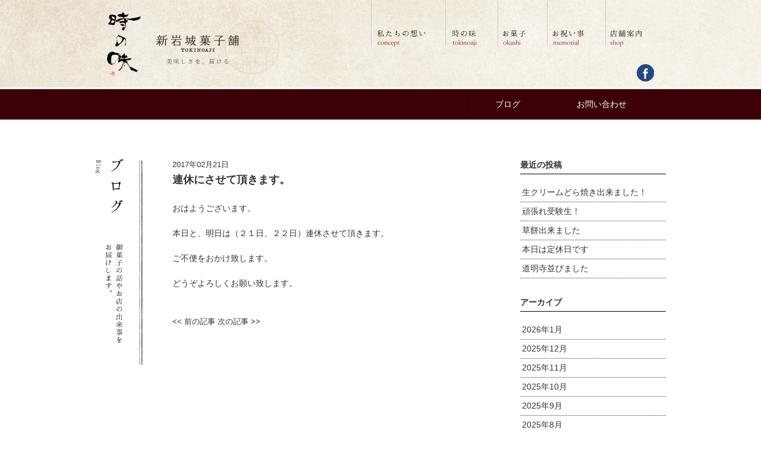

--- FILE ---
content_type: text/html; charset=UTF-8
request_url: https://shiniwaki.com/blog/archives/406
body_size: 40187
content:
<!DOCTYPE html>
<html><head>
    <meta charset="utf-8">
    <meta name="viewport" content="width=device-width, initial-scale=1.0">
    <title>川崎の和菓子屋｜新岩城菓子舗</title>
    <meta name="description" content="川崎の和菓子屋、新岩城菓子舗は川崎ポテト、四代目の朝焼きどら焼きが人気の和菓子屋です。誕生餅（一生餅）、お祝い事や法要にご利用ください。ギフト用の詰め合わせや、川崎のお土産にもどうぞ。">
    <meta name="keywords" content="新岩城菓子舗、新岩城菓子舗は川崎ポテト、川崎の和菓子屋"><link rel="stylesheet" href="https://maxcdn.bootstrapcdn.com/font-awesome/4.4.0/css/font-awesome.min.css">
    <link rel="stylesheet" href="https://shiniwaki.com/cms/wp-content/themes/shiniwaki_v1/public/styles/style.css">
    <!-- link(rel="stylesheet", href="public/styles/mobile.css" media="screen and (max-width: 480px)")-->
    <meta name='robots' content='index, follow, max-image-preview:large, max-snippet:-1, max-video-preview:-1' />

	<!-- This site is optimized with the Yoast SEO plugin v26.8 - https://yoast.com/product/yoast-seo-wordpress/ -->
	<link rel="canonical" href="https://shiniwaki.com/blog/archives/406" />
	<meta property="og:locale" content="ja_JP" />
	<meta property="og:type" content="article" />
	<meta property="og:title" content="連休にさせて頂きます。 - 新岩城菓子舗" />
	<meta property="og:description" content="おはようございます。 本日と、明日は（２１日、２２日）連休させて頂きます。 ご不便をおかけ致します。 どうぞよろしくお願い致します。" />
	<meta property="og:url" content="https://shiniwaki.com/blog/archives/406" />
	<meta property="og:site_name" content="新岩城菓子舗" />
	<meta property="article:published_time" content="2017-02-20T23:46:23+00:00" />
	<meta name="author" content="shiniwaki0000" />
	<meta name="twitter:card" content="summary_large_image" />
	<meta name="twitter:label1" content="執筆者" />
	<meta name="twitter:data1" content="shiniwaki0000" />
	<script type="application/ld+json" class="yoast-schema-graph">{"@context":"https://schema.org","@graph":[{"@type":"Article","@id":"https://shiniwaki.com/blog/archives/406#article","isPartOf":{"@id":"https://shiniwaki.com/blog/archives/406"},"author":{"name":"shiniwaki0000","@id":"https://shiniwaki.com/#/schema/person/906c9b6851d7a1271fbcbc263c878643"},"headline":"連休にさせて頂きます。","datePublished":"2017-02-20T23:46:23+00:00","mainEntityOfPage":{"@id":"https://shiniwaki.com/blog/archives/406"},"wordCount":0,"commentCount":0,"inLanguage":"ja","potentialAction":[{"@type":"CommentAction","name":"Comment","target":["https://shiniwaki.com/blog/archives/406#respond"]}]},{"@type":"WebPage","@id":"https://shiniwaki.com/blog/archives/406","url":"https://shiniwaki.com/blog/archives/406","name":"連休にさせて頂きます。 - 新岩城菓子舗","isPartOf":{"@id":"https://shiniwaki.com/#website"},"datePublished":"2017-02-20T23:46:23+00:00","author":{"@id":"https://shiniwaki.com/#/schema/person/906c9b6851d7a1271fbcbc263c878643"},"breadcrumb":{"@id":"https://shiniwaki.com/blog/archives/406#breadcrumb"},"inLanguage":"ja","potentialAction":[{"@type":"ReadAction","target":["https://shiniwaki.com/blog/archives/406"]}]},{"@type":"BreadcrumbList","@id":"https://shiniwaki.com/blog/archives/406#breadcrumb","itemListElement":[{"@type":"ListItem","position":1,"name":"ホーム","item":"https://shiniwaki.com/"},{"@type":"ListItem","position":2,"name":"連休にさせて頂きます。"}]},{"@type":"WebSite","@id":"https://shiniwaki.com/#website","url":"https://shiniwaki.com/","name":"新岩城菓子舗","description":"","potentialAction":[{"@type":"SearchAction","target":{"@type":"EntryPoint","urlTemplate":"https://shiniwaki.com/?s={search_term_string}"},"query-input":{"@type":"PropertyValueSpecification","valueRequired":true,"valueName":"search_term_string"}}],"inLanguage":"ja"},{"@type":"Person","@id":"https://shiniwaki.com/#/schema/person/906c9b6851d7a1271fbcbc263c878643","name":"shiniwaki0000","image":{"@type":"ImageObject","inLanguage":"ja","@id":"https://shiniwaki.com/#/schema/person/image/","url":"https://secure.gravatar.com/avatar/b36808029894800283e47dcf9296d9b818987d5b5d68eaaf1794e695700e8cd7?s=96&d=mm&r=g","contentUrl":"https://secure.gravatar.com/avatar/b36808029894800283e47dcf9296d9b818987d5b5d68eaaf1794e695700e8cd7?s=96&d=mm&r=g","caption":"shiniwaki0000"},"url":"https://shiniwaki.com/blog/archives/author/shiniwaki0000"}]}</script>
	<!-- / Yoast SEO plugin. -->


<link rel="alternate" type="application/rss+xml" title="新岩城菓子舗 &raquo; 連休にさせて頂きます。 のコメントのフィード" href="https://shiniwaki.com/blog/archives/406/feed" />
<link rel="alternate" title="oEmbed (JSON)" type="application/json+oembed" href="https://shiniwaki.com/wp-json/oembed/1.0/embed?url=https%3A%2F%2Fshiniwaki.com%2Fblog%2Farchives%2F406" />
<link rel="alternate" title="oEmbed (XML)" type="text/xml+oembed" href="https://shiniwaki.com/wp-json/oembed/1.0/embed?url=https%3A%2F%2Fshiniwaki.com%2Fblog%2Farchives%2F406&#038;format=xml" />
<style id='wp-img-auto-sizes-contain-inline-css' type='text/css'>
img:is([sizes=auto i],[sizes^="auto," i]){contain-intrinsic-size:3000px 1500px}
/*# sourceURL=wp-img-auto-sizes-contain-inline-css */
</style>
<style id='wp-emoji-styles-inline-css' type='text/css'>

	img.wp-smiley, img.emoji {
		display: inline !important;
		border: none !important;
		box-shadow: none !important;
		height: 1em !important;
		width: 1em !important;
		margin: 0 0.07em !important;
		vertical-align: -0.1em !important;
		background: none !important;
		padding: 0 !important;
	}
/*# sourceURL=wp-emoji-styles-inline-css */
</style>
<style id='wp-block-library-inline-css' type='text/css'>
:root{--wp-block-synced-color:#7a00df;--wp-block-synced-color--rgb:122,0,223;--wp-bound-block-color:var(--wp-block-synced-color);--wp-editor-canvas-background:#ddd;--wp-admin-theme-color:#007cba;--wp-admin-theme-color--rgb:0,124,186;--wp-admin-theme-color-darker-10:#006ba1;--wp-admin-theme-color-darker-10--rgb:0,107,160.5;--wp-admin-theme-color-darker-20:#005a87;--wp-admin-theme-color-darker-20--rgb:0,90,135;--wp-admin-border-width-focus:2px}@media (min-resolution:192dpi){:root{--wp-admin-border-width-focus:1.5px}}.wp-element-button{cursor:pointer}:root .has-very-light-gray-background-color{background-color:#eee}:root .has-very-dark-gray-background-color{background-color:#313131}:root .has-very-light-gray-color{color:#eee}:root .has-very-dark-gray-color{color:#313131}:root .has-vivid-green-cyan-to-vivid-cyan-blue-gradient-background{background:linear-gradient(135deg,#00d084,#0693e3)}:root .has-purple-crush-gradient-background{background:linear-gradient(135deg,#34e2e4,#4721fb 50%,#ab1dfe)}:root .has-hazy-dawn-gradient-background{background:linear-gradient(135deg,#faaca8,#dad0ec)}:root .has-subdued-olive-gradient-background{background:linear-gradient(135deg,#fafae1,#67a671)}:root .has-atomic-cream-gradient-background{background:linear-gradient(135deg,#fdd79a,#004a59)}:root .has-nightshade-gradient-background{background:linear-gradient(135deg,#330968,#31cdcf)}:root .has-midnight-gradient-background{background:linear-gradient(135deg,#020381,#2874fc)}:root{--wp--preset--font-size--normal:16px;--wp--preset--font-size--huge:42px}.has-regular-font-size{font-size:1em}.has-larger-font-size{font-size:2.625em}.has-normal-font-size{font-size:var(--wp--preset--font-size--normal)}.has-huge-font-size{font-size:var(--wp--preset--font-size--huge)}.has-text-align-center{text-align:center}.has-text-align-left{text-align:left}.has-text-align-right{text-align:right}.has-fit-text{white-space:nowrap!important}#end-resizable-editor-section{display:none}.aligncenter{clear:both}.items-justified-left{justify-content:flex-start}.items-justified-center{justify-content:center}.items-justified-right{justify-content:flex-end}.items-justified-space-between{justify-content:space-between}.screen-reader-text{border:0;clip-path:inset(50%);height:1px;margin:-1px;overflow:hidden;padding:0;position:absolute;width:1px;word-wrap:normal!important}.screen-reader-text:focus{background-color:#ddd;clip-path:none;color:#444;display:block;font-size:1em;height:auto;left:5px;line-height:normal;padding:15px 23px 14px;text-decoration:none;top:5px;width:auto;z-index:100000}html :where(.has-border-color){border-style:solid}html :where([style*=border-top-color]){border-top-style:solid}html :where([style*=border-right-color]){border-right-style:solid}html :where([style*=border-bottom-color]){border-bottom-style:solid}html :where([style*=border-left-color]){border-left-style:solid}html :where([style*=border-width]){border-style:solid}html :where([style*=border-top-width]){border-top-style:solid}html :where([style*=border-right-width]){border-right-style:solid}html :where([style*=border-bottom-width]){border-bottom-style:solid}html :where([style*=border-left-width]){border-left-style:solid}html :where(img[class*=wp-image-]){height:auto;max-width:100%}:where(figure){margin:0 0 1em}html :where(.is-position-sticky){--wp-admin--admin-bar--position-offset:var(--wp-admin--admin-bar--height,0px)}@media screen and (max-width:600px){html :where(.is-position-sticky){--wp-admin--admin-bar--position-offset:0px}}

/*# sourceURL=wp-block-library-inline-css */
</style><style id='global-styles-inline-css' type='text/css'>
:root{--wp--preset--aspect-ratio--square: 1;--wp--preset--aspect-ratio--4-3: 4/3;--wp--preset--aspect-ratio--3-4: 3/4;--wp--preset--aspect-ratio--3-2: 3/2;--wp--preset--aspect-ratio--2-3: 2/3;--wp--preset--aspect-ratio--16-9: 16/9;--wp--preset--aspect-ratio--9-16: 9/16;--wp--preset--color--black: #000000;--wp--preset--color--cyan-bluish-gray: #abb8c3;--wp--preset--color--white: #ffffff;--wp--preset--color--pale-pink: #f78da7;--wp--preset--color--vivid-red: #cf2e2e;--wp--preset--color--luminous-vivid-orange: #ff6900;--wp--preset--color--luminous-vivid-amber: #fcb900;--wp--preset--color--light-green-cyan: #7bdcb5;--wp--preset--color--vivid-green-cyan: #00d084;--wp--preset--color--pale-cyan-blue: #8ed1fc;--wp--preset--color--vivid-cyan-blue: #0693e3;--wp--preset--color--vivid-purple: #9b51e0;--wp--preset--gradient--vivid-cyan-blue-to-vivid-purple: linear-gradient(135deg,rgb(6,147,227) 0%,rgb(155,81,224) 100%);--wp--preset--gradient--light-green-cyan-to-vivid-green-cyan: linear-gradient(135deg,rgb(122,220,180) 0%,rgb(0,208,130) 100%);--wp--preset--gradient--luminous-vivid-amber-to-luminous-vivid-orange: linear-gradient(135deg,rgb(252,185,0) 0%,rgb(255,105,0) 100%);--wp--preset--gradient--luminous-vivid-orange-to-vivid-red: linear-gradient(135deg,rgb(255,105,0) 0%,rgb(207,46,46) 100%);--wp--preset--gradient--very-light-gray-to-cyan-bluish-gray: linear-gradient(135deg,rgb(238,238,238) 0%,rgb(169,184,195) 100%);--wp--preset--gradient--cool-to-warm-spectrum: linear-gradient(135deg,rgb(74,234,220) 0%,rgb(151,120,209) 20%,rgb(207,42,186) 40%,rgb(238,44,130) 60%,rgb(251,105,98) 80%,rgb(254,248,76) 100%);--wp--preset--gradient--blush-light-purple: linear-gradient(135deg,rgb(255,206,236) 0%,rgb(152,150,240) 100%);--wp--preset--gradient--blush-bordeaux: linear-gradient(135deg,rgb(254,205,165) 0%,rgb(254,45,45) 50%,rgb(107,0,62) 100%);--wp--preset--gradient--luminous-dusk: linear-gradient(135deg,rgb(255,203,112) 0%,rgb(199,81,192) 50%,rgb(65,88,208) 100%);--wp--preset--gradient--pale-ocean: linear-gradient(135deg,rgb(255,245,203) 0%,rgb(182,227,212) 50%,rgb(51,167,181) 100%);--wp--preset--gradient--electric-grass: linear-gradient(135deg,rgb(202,248,128) 0%,rgb(113,206,126) 100%);--wp--preset--gradient--midnight: linear-gradient(135deg,rgb(2,3,129) 0%,rgb(40,116,252) 100%);--wp--preset--font-size--small: 13px;--wp--preset--font-size--medium: 20px;--wp--preset--font-size--large: 36px;--wp--preset--font-size--x-large: 42px;--wp--preset--spacing--20: 0.44rem;--wp--preset--spacing--30: 0.67rem;--wp--preset--spacing--40: 1rem;--wp--preset--spacing--50: 1.5rem;--wp--preset--spacing--60: 2.25rem;--wp--preset--spacing--70: 3.38rem;--wp--preset--spacing--80: 5.06rem;--wp--preset--shadow--natural: 6px 6px 9px rgba(0, 0, 0, 0.2);--wp--preset--shadow--deep: 12px 12px 50px rgba(0, 0, 0, 0.4);--wp--preset--shadow--sharp: 6px 6px 0px rgba(0, 0, 0, 0.2);--wp--preset--shadow--outlined: 6px 6px 0px -3px rgb(255, 255, 255), 6px 6px rgb(0, 0, 0);--wp--preset--shadow--crisp: 6px 6px 0px rgb(0, 0, 0);}:where(.is-layout-flex){gap: 0.5em;}:where(.is-layout-grid){gap: 0.5em;}body .is-layout-flex{display: flex;}.is-layout-flex{flex-wrap: wrap;align-items: center;}.is-layout-flex > :is(*, div){margin: 0;}body .is-layout-grid{display: grid;}.is-layout-grid > :is(*, div){margin: 0;}:where(.wp-block-columns.is-layout-flex){gap: 2em;}:where(.wp-block-columns.is-layout-grid){gap: 2em;}:where(.wp-block-post-template.is-layout-flex){gap: 1.25em;}:where(.wp-block-post-template.is-layout-grid){gap: 1.25em;}.has-black-color{color: var(--wp--preset--color--black) !important;}.has-cyan-bluish-gray-color{color: var(--wp--preset--color--cyan-bluish-gray) !important;}.has-white-color{color: var(--wp--preset--color--white) !important;}.has-pale-pink-color{color: var(--wp--preset--color--pale-pink) !important;}.has-vivid-red-color{color: var(--wp--preset--color--vivid-red) !important;}.has-luminous-vivid-orange-color{color: var(--wp--preset--color--luminous-vivid-orange) !important;}.has-luminous-vivid-amber-color{color: var(--wp--preset--color--luminous-vivid-amber) !important;}.has-light-green-cyan-color{color: var(--wp--preset--color--light-green-cyan) !important;}.has-vivid-green-cyan-color{color: var(--wp--preset--color--vivid-green-cyan) !important;}.has-pale-cyan-blue-color{color: var(--wp--preset--color--pale-cyan-blue) !important;}.has-vivid-cyan-blue-color{color: var(--wp--preset--color--vivid-cyan-blue) !important;}.has-vivid-purple-color{color: var(--wp--preset--color--vivid-purple) !important;}.has-black-background-color{background-color: var(--wp--preset--color--black) !important;}.has-cyan-bluish-gray-background-color{background-color: var(--wp--preset--color--cyan-bluish-gray) !important;}.has-white-background-color{background-color: var(--wp--preset--color--white) !important;}.has-pale-pink-background-color{background-color: var(--wp--preset--color--pale-pink) !important;}.has-vivid-red-background-color{background-color: var(--wp--preset--color--vivid-red) !important;}.has-luminous-vivid-orange-background-color{background-color: var(--wp--preset--color--luminous-vivid-orange) !important;}.has-luminous-vivid-amber-background-color{background-color: var(--wp--preset--color--luminous-vivid-amber) !important;}.has-light-green-cyan-background-color{background-color: var(--wp--preset--color--light-green-cyan) !important;}.has-vivid-green-cyan-background-color{background-color: var(--wp--preset--color--vivid-green-cyan) !important;}.has-pale-cyan-blue-background-color{background-color: var(--wp--preset--color--pale-cyan-blue) !important;}.has-vivid-cyan-blue-background-color{background-color: var(--wp--preset--color--vivid-cyan-blue) !important;}.has-vivid-purple-background-color{background-color: var(--wp--preset--color--vivid-purple) !important;}.has-black-border-color{border-color: var(--wp--preset--color--black) !important;}.has-cyan-bluish-gray-border-color{border-color: var(--wp--preset--color--cyan-bluish-gray) !important;}.has-white-border-color{border-color: var(--wp--preset--color--white) !important;}.has-pale-pink-border-color{border-color: var(--wp--preset--color--pale-pink) !important;}.has-vivid-red-border-color{border-color: var(--wp--preset--color--vivid-red) !important;}.has-luminous-vivid-orange-border-color{border-color: var(--wp--preset--color--luminous-vivid-orange) !important;}.has-luminous-vivid-amber-border-color{border-color: var(--wp--preset--color--luminous-vivid-amber) !important;}.has-light-green-cyan-border-color{border-color: var(--wp--preset--color--light-green-cyan) !important;}.has-vivid-green-cyan-border-color{border-color: var(--wp--preset--color--vivid-green-cyan) !important;}.has-pale-cyan-blue-border-color{border-color: var(--wp--preset--color--pale-cyan-blue) !important;}.has-vivid-cyan-blue-border-color{border-color: var(--wp--preset--color--vivid-cyan-blue) !important;}.has-vivid-purple-border-color{border-color: var(--wp--preset--color--vivid-purple) !important;}.has-vivid-cyan-blue-to-vivid-purple-gradient-background{background: var(--wp--preset--gradient--vivid-cyan-blue-to-vivid-purple) !important;}.has-light-green-cyan-to-vivid-green-cyan-gradient-background{background: var(--wp--preset--gradient--light-green-cyan-to-vivid-green-cyan) !important;}.has-luminous-vivid-amber-to-luminous-vivid-orange-gradient-background{background: var(--wp--preset--gradient--luminous-vivid-amber-to-luminous-vivid-orange) !important;}.has-luminous-vivid-orange-to-vivid-red-gradient-background{background: var(--wp--preset--gradient--luminous-vivid-orange-to-vivid-red) !important;}.has-very-light-gray-to-cyan-bluish-gray-gradient-background{background: var(--wp--preset--gradient--very-light-gray-to-cyan-bluish-gray) !important;}.has-cool-to-warm-spectrum-gradient-background{background: var(--wp--preset--gradient--cool-to-warm-spectrum) !important;}.has-blush-light-purple-gradient-background{background: var(--wp--preset--gradient--blush-light-purple) !important;}.has-blush-bordeaux-gradient-background{background: var(--wp--preset--gradient--blush-bordeaux) !important;}.has-luminous-dusk-gradient-background{background: var(--wp--preset--gradient--luminous-dusk) !important;}.has-pale-ocean-gradient-background{background: var(--wp--preset--gradient--pale-ocean) !important;}.has-electric-grass-gradient-background{background: var(--wp--preset--gradient--electric-grass) !important;}.has-midnight-gradient-background{background: var(--wp--preset--gradient--midnight) !important;}.has-small-font-size{font-size: var(--wp--preset--font-size--small) !important;}.has-medium-font-size{font-size: var(--wp--preset--font-size--medium) !important;}.has-large-font-size{font-size: var(--wp--preset--font-size--large) !important;}.has-x-large-font-size{font-size: var(--wp--preset--font-size--x-large) !important;}
/*# sourceURL=global-styles-inline-css */
</style>

<style id='classic-theme-styles-inline-css' type='text/css'>
/*! This file is auto-generated */
.wp-block-button__link{color:#fff;background-color:#32373c;border-radius:9999px;box-shadow:none;text-decoration:none;padding:calc(.667em + 2px) calc(1.333em + 2px);font-size:1.125em}.wp-block-file__button{background:#32373c;color:#fff;text-decoration:none}
/*# sourceURL=/wp-includes/css/classic-themes.min.css */
</style>
<link rel="https://api.w.org/" href="https://shiniwaki.com/wp-json/" /><link rel="alternate" title="JSON" type="application/json" href="https://shiniwaki.com/wp-json/wp/v2/posts/406" /><link rel="EditURI" type="application/rsd+xml" title="RSD" href="https://shiniwaki.com/cms/xmlrpc.php?rsd" />
<meta name="generator" content="WordPress 6.9" />
<link rel='shortlink' href='https://shiniwaki.com/?p=406' />
  </head>
  <body class="single ">
    <div id="wrapper">
    	      <header class="page">
        <div class="header-inner">
          <div class="cols">
            <div class="col">
              <div class="logo"><a href="https://shiniwaki.com"><img src="https://shiniwaki.com/cms/wp-content/themes/shiniwaki_v1/public/images/share/logo.png" alt="新岩城菓子舗"></a></div>
            </div>
            <div class="col">
              <nav class="gnav">
                <ul class="navigation">
                  <li><a href="https://shiniwaki.com/concept"><img src="https://shiniwaki.com/cms/wp-content/themes/shiniwaki_v1/public/images/share/gnav01_b.png" alt="私たちの想い concept"></a></li>
                  <li><a href="https://shiniwaki.com/tokinoaji"><img src="https://shiniwaki.com/cms/wp-content/themes/shiniwaki_v1/public/images/share/gnav02_b.png" alt="時の味 tokinoaji"></a></li>
                  <li><a href="https://shiniwaki.com/okashi"><img src="https://shiniwaki.com/cms/wp-content/themes/shiniwaki_v1/public/images/share/gnav03_b.png" alt="お菓子 okashi"></a></li>
                  <li><a href="https://shiniwaki.com/memorial"><img src="https://shiniwaki.com/cms/wp-content/themes/shiniwaki_v1/public/images/share/gnav04_b.png" alt="お祝い事 memorial"></a></li>
                  <li><a href="https://shiniwaki.com/shop"><img src="https://shiniwaki.com/cms/wp-content/themes/shiniwaki_v1/public/images/share/gnav05_b.png" alt="店舗案内"></a></li>
                </ul>
              </nav>
              <div class="sns">
                <ul>
                  <li><a href="https://www.facebook.com/shiniwaki/"><img src="https://shiniwaki.com/cms/wp-content/themes/shiniwaki_v1/public/images/share/fb.png" alt="公式facebookページ"></a></li>
                  <!--li
                  a(href="http://plus.google.com/")
                    img(src="public/images/share/gp.png", alt="公式Google＋")ｑ
                  -->
                </ul>
              </div>
            </div>
          </div>
        </div>
      </header>
      <div class="ribbon">
        <div class="inner">
          <nav>
            <ul class="navigation">
              <li><a href="https://shiniwaki.com/blog">ブログ</a></li>
              <li><a href="https://shiniwaki.com/contact">お問い合わせ</a></li>
            </ul>
          </nav>
        </div>
      </div>    	<div id="container">
    		<div class="contents">
    			
 	<div class="page-contents">
		<div class="cols cols-3">
			<div class="col page-ttl">
				<img src="https://shiniwaki.com/cms/wp-content/themes/shiniwaki_v1/public/images/blog/ttl.png" alt="お菓子の話やお店の出来事をお届けします。">
			</div>
			<div class="col post">
				<div class="post-ttl">
					<div class="date">2017年02月21日</div>
					<h2>連休にさせて頂きます。</h2>
				</div>
				<div class="post-body">
					<p>おはようございます。</p>
<p>本日と、明日は（２１日、２２日）連休させて頂きます。</p>
<p>ご不便をおかけ致します。</p>
<p>どうぞよろしくお願い致します。</p>
				</div>
				<div class="pager">
					<a href="https://shiniwaki.com/blog/archives/404" rel="prev"><< 前の記事</a>					<a href="https://shiniwaki.com/blog/archives/409" rel="next">次の記事 >></a>				</div>
			</div>
			<div class="col archives">
	
		<div class="widget">
		<h4>最近の投稿</h4>
		<ul>
											<li>
					<a href="https://shiniwaki.com/blog/archives/11783">生クリームどら焼き出来ました！</a>
									</li>
											<li>
					<a href="https://shiniwaki.com/blog/archives/11779">頑張れ受験生！</a>
									</li>
											<li>
					<a href="https://shiniwaki.com/blog/archives/11775">草餅出来ました</a>
									</li>
											<li>
					<a href="https://shiniwaki.com/blog/archives/11771">本日は定休日です</a>
									</li>
											<li>
					<a href="https://shiniwaki.com/blog/archives/11766">道明寺並びました</a>
									</li>
					</ul>

		</div><div class="widget"><h4>アーカイブ</h4>
			<ul>
					<li><a href='https://shiniwaki.com/blog/archives/date/2026/01'>2026年1月</a></li>
	<li><a href='https://shiniwaki.com/blog/archives/date/2025/12'>2025年12月</a></li>
	<li><a href='https://shiniwaki.com/blog/archives/date/2025/11'>2025年11月</a></li>
	<li><a href='https://shiniwaki.com/blog/archives/date/2025/10'>2025年10月</a></li>
	<li><a href='https://shiniwaki.com/blog/archives/date/2025/09'>2025年9月</a></li>
	<li><a href='https://shiniwaki.com/blog/archives/date/2025/08'>2025年8月</a></li>
	<li><a href='https://shiniwaki.com/blog/archives/date/2025/07'>2025年7月</a></li>
	<li><a href='https://shiniwaki.com/blog/archives/date/2025/06'>2025年6月</a></li>
	<li><a href='https://shiniwaki.com/blog/archives/date/2025/05'>2025年5月</a></li>
	<li><a href='https://shiniwaki.com/blog/archives/date/2025/04'>2025年4月</a></li>
	<li><a href='https://shiniwaki.com/blog/archives/date/2025/03'>2025年3月</a></li>
	<li><a href='https://shiniwaki.com/blog/archives/date/2025/02'>2025年2月</a></li>
	<li><a href='https://shiniwaki.com/blog/archives/date/2025/01'>2025年1月</a></li>
	<li><a href='https://shiniwaki.com/blog/archives/date/2024/12'>2024年12月</a></li>
	<li><a href='https://shiniwaki.com/blog/archives/date/2024/11'>2024年11月</a></li>
	<li><a href='https://shiniwaki.com/blog/archives/date/2024/10'>2024年10月</a></li>
	<li><a href='https://shiniwaki.com/blog/archives/date/2024/09'>2024年9月</a></li>
	<li><a href='https://shiniwaki.com/blog/archives/date/2024/08'>2024年8月</a></li>
	<li><a href='https://shiniwaki.com/blog/archives/date/2024/07'>2024年7月</a></li>
	<li><a href='https://shiniwaki.com/blog/archives/date/2024/06'>2024年6月</a></li>
	<li><a href='https://shiniwaki.com/blog/archives/date/2024/05'>2024年5月</a></li>
	<li><a href='https://shiniwaki.com/blog/archives/date/2024/04'>2024年4月</a></li>
	<li><a href='https://shiniwaki.com/blog/archives/date/2024/03'>2024年3月</a></li>
	<li><a href='https://shiniwaki.com/blog/archives/date/2024/02'>2024年2月</a></li>
	<li><a href='https://shiniwaki.com/blog/archives/date/2024/01'>2024年1月</a></li>
	<li><a href='https://shiniwaki.com/blog/archives/date/2023/12'>2023年12月</a></li>
	<li><a href='https://shiniwaki.com/blog/archives/date/2023/11'>2023年11月</a></li>
	<li><a href='https://shiniwaki.com/blog/archives/date/2023/10'>2023年10月</a></li>
	<li><a href='https://shiniwaki.com/blog/archives/date/2023/09'>2023年9月</a></li>
	<li><a href='https://shiniwaki.com/blog/archives/date/2023/08'>2023年8月</a></li>
	<li><a href='https://shiniwaki.com/blog/archives/date/2023/07'>2023年7月</a></li>
	<li><a href='https://shiniwaki.com/blog/archives/date/2023/06'>2023年6月</a></li>
	<li><a href='https://shiniwaki.com/blog/archives/date/2023/05'>2023年5月</a></li>
	<li><a href='https://shiniwaki.com/blog/archives/date/2023/04'>2023年4月</a></li>
	<li><a href='https://shiniwaki.com/blog/archives/date/2023/03'>2023年3月</a></li>
	<li><a href='https://shiniwaki.com/blog/archives/date/2023/02'>2023年2月</a></li>
	<li><a href='https://shiniwaki.com/blog/archives/date/2022/11'>2022年11月</a></li>
	<li><a href='https://shiniwaki.com/blog/archives/date/2022/10'>2022年10月</a></li>
	<li><a href='https://shiniwaki.com/blog/archives/date/2022/09'>2022年9月</a></li>
	<li><a href='https://shiniwaki.com/blog/archives/date/2022/08'>2022年8月</a></li>
	<li><a href='https://shiniwaki.com/blog/archives/date/2022/07'>2022年7月</a></li>
	<li><a href='https://shiniwaki.com/blog/archives/date/2022/06'>2022年6月</a></li>
	<li><a href='https://shiniwaki.com/blog/archives/date/2022/05'>2022年5月</a></li>
	<li><a href='https://shiniwaki.com/blog/archives/date/2022/04'>2022年4月</a></li>
	<li><a href='https://shiniwaki.com/blog/archives/date/2022/03'>2022年3月</a></li>
	<li><a href='https://shiniwaki.com/blog/archives/date/2022/02'>2022年2月</a></li>
	<li><a href='https://shiniwaki.com/blog/archives/date/2022/01'>2022年1月</a></li>
	<li><a href='https://shiniwaki.com/blog/archives/date/2021/12'>2021年12月</a></li>
	<li><a href='https://shiniwaki.com/blog/archives/date/2021/11'>2021年11月</a></li>
	<li><a href='https://shiniwaki.com/blog/archives/date/2021/10'>2021年10月</a></li>
	<li><a href='https://shiniwaki.com/blog/archives/date/2021/09'>2021年9月</a></li>
	<li><a href='https://shiniwaki.com/blog/archives/date/2021/08'>2021年8月</a></li>
	<li><a href='https://shiniwaki.com/blog/archives/date/2021/07'>2021年7月</a></li>
	<li><a href='https://shiniwaki.com/blog/archives/date/2021/06'>2021年6月</a></li>
	<li><a href='https://shiniwaki.com/blog/archives/date/2021/05'>2021年5月</a></li>
	<li><a href='https://shiniwaki.com/blog/archives/date/2021/04'>2021年4月</a></li>
	<li><a href='https://shiniwaki.com/blog/archives/date/2021/03'>2021年3月</a></li>
	<li><a href='https://shiniwaki.com/blog/archives/date/2021/02'>2021年2月</a></li>
	<li><a href='https://shiniwaki.com/blog/archives/date/2021/01'>2021年1月</a></li>
	<li><a href='https://shiniwaki.com/blog/archives/date/2020/12'>2020年12月</a></li>
	<li><a href='https://shiniwaki.com/blog/archives/date/2020/11'>2020年11月</a></li>
	<li><a href='https://shiniwaki.com/blog/archives/date/2020/10'>2020年10月</a></li>
	<li><a href='https://shiniwaki.com/blog/archives/date/2020/09'>2020年9月</a></li>
	<li><a href='https://shiniwaki.com/blog/archives/date/2020/08'>2020年8月</a></li>
	<li><a href='https://shiniwaki.com/blog/archives/date/2020/07'>2020年7月</a></li>
	<li><a href='https://shiniwaki.com/blog/archives/date/2020/06'>2020年6月</a></li>
	<li><a href='https://shiniwaki.com/blog/archives/date/2020/05'>2020年5月</a></li>
	<li><a href='https://shiniwaki.com/blog/archives/date/2020/04'>2020年4月</a></li>
	<li><a href='https://shiniwaki.com/blog/archives/date/2020/03'>2020年3月</a></li>
	<li><a href='https://shiniwaki.com/blog/archives/date/2020/02'>2020年2月</a></li>
	<li><a href='https://shiniwaki.com/blog/archives/date/2020/01'>2020年1月</a></li>
	<li><a href='https://shiniwaki.com/blog/archives/date/2019/12'>2019年12月</a></li>
	<li><a href='https://shiniwaki.com/blog/archives/date/2019/11'>2019年11月</a></li>
	<li><a href='https://shiniwaki.com/blog/archives/date/2019/10'>2019年10月</a></li>
	<li><a href='https://shiniwaki.com/blog/archives/date/2019/09'>2019年9月</a></li>
	<li><a href='https://shiniwaki.com/blog/archives/date/2019/08'>2019年8月</a></li>
	<li><a href='https://shiniwaki.com/blog/archives/date/2019/07'>2019年7月</a></li>
	<li><a href='https://shiniwaki.com/blog/archives/date/2019/06'>2019年6月</a></li>
	<li><a href='https://shiniwaki.com/blog/archives/date/2019/05'>2019年5月</a></li>
	<li><a href='https://shiniwaki.com/blog/archives/date/2019/04'>2019年4月</a></li>
	<li><a href='https://shiniwaki.com/blog/archives/date/2019/03'>2019年3月</a></li>
	<li><a href='https://shiniwaki.com/blog/archives/date/2019/02'>2019年2月</a></li>
	<li><a href='https://shiniwaki.com/blog/archives/date/2019/01'>2019年1月</a></li>
	<li><a href='https://shiniwaki.com/blog/archives/date/2018/12'>2018年12月</a></li>
	<li><a href='https://shiniwaki.com/blog/archives/date/2018/11'>2018年11月</a></li>
	<li><a href='https://shiniwaki.com/blog/archives/date/2018/10'>2018年10月</a></li>
	<li><a href='https://shiniwaki.com/blog/archives/date/2018/09'>2018年9月</a></li>
	<li><a href='https://shiniwaki.com/blog/archives/date/2018/08'>2018年8月</a></li>
	<li><a href='https://shiniwaki.com/blog/archives/date/2018/07'>2018年7月</a></li>
	<li><a href='https://shiniwaki.com/blog/archives/date/2018/06'>2018年6月</a></li>
	<li><a href='https://shiniwaki.com/blog/archives/date/2018/05'>2018年5月</a></li>
	<li><a href='https://shiniwaki.com/blog/archives/date/2018/04'>2018年4月</a></li>
	<li><a href='https://shiniwaki.com/blog/archives/date/2018/03'>2018年3月</a></li>
	<li><a href='https://shiniwaki.com/blog/archives/date/2018/02'>2018年2月</a></li>
	<li><a href='https://shiniwaki.com/blog/archives/date/2018/01'>2018年1月</a></li>
	<li><a href='https://shiniwaki.com/blog/archives/date/2017/12'>2017年12月</a></li>
	<li><a href='https://shiniwaki.com/blog/archives/date/2017/11'>2017年11月</a></li>
	<li><a href='https://shiniwaki.com/blog/archives/date/2017/10'>2017年10月</a></li>
	<li><a href='https://shiniwaki.com/blog/archives/date/2017/09'>2017年9月</a></li>
	<li><a href='https://shiniwaki.com/blog/archives/date/2017/08'>2017年8月</a></li>
	<li><a href='https://shiniwaki.com/blog/archives/date/2017/07'>2017年7月</a></li>
	<li><a href='https://shiniwaki.com/blog/archives/date/2017/06'>2017年6月</a></li>
	<li><a href='https://shiniwaki.com/blog/archives/date/2017/05'>2017年5月</a></li>
	<li><a href='https://shiniwaki.com/blog/archives/date/2017/04'>2017年4月</a></li>
	<li><a href='https://shiniwaki.com/blog/archives/date/2017/03'>2017年3月</a></li>
	<li><a href='https://shiniwaki.com/blog/archives/date/2017/02'>2017年2月</a></li>
	<li><a href='https://shiniwaki.com/blog/archives/date/2017/01'>2017年1月</a></li>
	<li><a href='https://shiniwaki.com/blog/archives/date/2016/12'>2016年12月</a></li>
	<li><a href='https://shiniwaki.com/blog/archives/date/2016/11'>2016年11月</a></li>
			</ul>

			</div><div class="widget"><h4>カテゴリー</h4>
			<ul>
					<li class="cat-item cat-item-2"><a href="https://shiniwaki.com/blog/archives/category/%e5%b7%9d%e5%b4%8e%e5%92%8c%e8%8f%93%e5%ad%90">川崎和菓子</a>
</li>
	<li class="cat-item cat-item-1"><a href="https://shiniwaki.com/blog/archives/category/%e6%9c%aa%e5%88%86%e9%a1%9e">未分類</a>
</li>
			</ul>

			</div></div>
		</div>
	</div>
        </div>
      </div>
    </div>
    <footer>

			      <section class="dots"></section>
      <section class="fnav-container">
        <div class="inner">
          <div class="cols">
            <div class="col span-4">
              <ul class="fnav">
                <li><a href="https://shiniwaki.com/concept">私たちの想い</a></li>
                <li><a href="https://shiniwaki.com/tokinoaji">時の味</a></li>
                <li><a href="https://shiniwaki.com/okashi">お菓子</a></li>
                <li><a href="https://shiniwaki.com/memorial">お祝い事</a></li>
              </ul>
              <ul class="fnav">
                <li><a href="https://shiniwaki.com/dorayaki">朝焼きどら焼き</a></li>
                <li><a href="https://shiniwaki.com/okashi">季節のお菓子</a></li>
                <li><a href="https://shiniwaki.com/kawasakipotato">川崎銘菓</a></li>
              </ul>
            </div>
            <div class="col span-4">
              <ul class="sns-banner">
                <li><a href="https://www.facebook.com/shiniwaki/"><img src="https://shiniwaki.com/cms/wp-content/themes/shiniwaki_v1/public/images/share/fb_banner.png" alt=""></a></li>
                <li><a href="https://shiniwaki.com/blog"><img src="https://shiniwaki.com/cms/wp-content/themes/shiniwaki_v1/public/images/share/blog_banner.png" alt=""></a></li>
              </ul>
            </div>
            <div class="col span-4">
              <ul class="address">
                <li><img src="https://shiniwaki.com/cms/wp-content/themes/shiniwaki_v1/public/images/share/footer-logo.png" alt="新岩城菓子舗"></li>
                <li>〒212-0016 川崎市幸区南幸町1丁目1番地</li>
                <li class="tel">Tel.044-522-2721</li>
                <li>営業時間／8：00 - 18：00</li>
				 <li>定休日／火曜日</li> 
                <li><a href="https://shiniwaki.com/shop">アクセス｜</a><a href="https://shiniwaki.com/contact">お問い合わせ</a></li>
              </ul>
            </div>
          </div>
        </div>
      </section>
      <div class="copyrights">
        <div class="inner">
          <ul>
            <li><a href="https://shiniwaki.com/privacy">個人情報の取扱</a></li>
            <li><a href="#">リンク</a></li>
            <li>copyright &copy; shiniwaki All Rights reserved</li>
          </ul>
        </div>
      </div>
    </footer>
    <script src="//ajax.googleapis.com/ajax/libs/jquery/1.12.4/jquery.min.js"></script>
    <script src="https://shiniwaki.com/cms/wp-content/themes/shiniwaki_v1/public/scripts/lib/jquery.flexslider.js"></script>
    <link rel="stylesheet" href="https://shiniwaki.com/cms/wp-content/themes/shiniwaki_v1/public/scripts/lib/flexslider.css">
    <script src="https://ajaxzip3.github.io/ajaxzip3.js" charset="UTF-8"></script>
    <script src="https://shiniwaki.com/cms/wp-content/themes/shiniwaki_v1/public/scripts/script.js"></script>
<script>
  (function(i,s,o,g,r,a,m){i['GoogleAnalyticsObject']=r;i[r]=i[r]||function(){
  (i[r].q=i[r].q||[]).push(arguments)},i[r].l=1*new Date();a=s.createElement(o),
  m=s.getElementsByTagName(o)[0];a.async=1;a.src=g;m.parentNode.insertBefore(a,m)
  })(window,document,'script','https://www.google-analytics.com/analytics.js','ga');

  ga('create', 'UA-88731733-1', 'auto');
  ga('send', 'pageview');

</script>
  </body>
</html>
<script type="speculationrules">
{"prefetch":[{"source":"document","where":{"and":[{"href_matches":"/*"},{"not":{"href_matches":["/cms/wp-*.php","/cms/wp-admin/*","/cms/wp-content/uploads/*","/cms/wp-content/*","/cms/wp-content/plugins/*","/cms/wp-content/themes/shiniwaki_v1/*","/*\\?(.+)"]}},{"not":{"selector_matches":"a[rel~=\"nofollow\"]"}},{"not":{"selector_matches":".no-prefetch, .no-prefetch a"}}]},"eagerness":"conservative"}]}
</script>
<script id="wp-emoji-settings" type="application/json">
{"baseUrl":"https://s.w.org/images/core/emoji/17.0.2/72x72/","ext":".png","svgUrl":"https://s.w.org/images/core/emoji/17.0.2/svg/","svgExt":".svg","source":{"concatemoji":"https://shiniwaki.com/cms/wp-includes/js/wp-emoji-release.min.js?ver=6.9"}}
</script>
<script type="module">
/* <![CDATA[ */
/*! This file is auto-generated */
const a=JSON.parse(document.getElementById("wp-emoji-settings").textContent),o=(window._wpemojiSettings=a,"wpEmojiSettingsSupports"),s=["flag","emoji"];function i(e){try{var t={supportTests:e,timestamp:(new Date).valueOf()};sessionStorage.setItem(o,JSON.stringify(t))}catch(e){}}function c(e,t,n){e.clearRect(0,0,e.canvas.width,e.canvas.height),e.fillText(t,0,0);t=new Uint32Array(e.getImageData(0,0,e.canvas.width,e.canvas.height).data);e.clearRect(0,0,e.canvas.width,e.canvas.height),e.fillText(n,0,0);const a=new Uint32Array(e.getImageData(0,0,e.canvas.width,e.canvas.height).data);return t.every((e,t)=>e===a[t])}function p(e,t){e.clearRect(0,0,e.canvas.width,e.canvas.height),e.fillText(t,0,0);var n=e.getImageData(16,16,1,1);for(let e=0;e<n.data.length;e++)if(0!==n.data[e])return!1;return!0}function u(e,t,n,a){switch(t){case"flag":return n(e,"\ud83c\udff3\ufe0f\u200d\u26a7\ufe0f","\ud83c\udff3\ufe0f\u200b\u26a7\ufe0f")?!1:!n(e,"\ud83c\udde8\ud83c\uddf6","\ud83c\udde8\u200b\ud83c\uddf6")&&!n(e,"\ud83c\udff4\udb40\udc67\udb40\udc62\udb40\udc65\udb40\udc6e\udb40\udc67\udb40\udc7f","\ud83c\udff4\u200b\udb40\udc67\u200b\udb40\udc62\u200b\udb40\udc65\u200b\udb40\udc6e\u200b\udb40\udc67\u200b\udb40\udc7f");case"emoji":return!a(e,"\ud83e\u1fac8")}return!1}function f(e,t,n,a){let r;const o=(r="undefined"!=typeof WorkerGlobalScope&&self instanceof WorkerGlobalScope?new OffscreenCanvas(300,150):document.createElement("canvas")).getContext("2d",{willReadFrequently:!0}),s=(o.textBaseline="top",o.font="600 32px Arial",{});return e.forEach(e=>{s[e]=t(o,e,n,a)}),s}function r(e){var t=document.createElement("script");t.src=e,t.defer=!0,document.head.appendChild(t)}a.supports={everything:!0,everythingExceptFlag:!0},new Promise(t=>{let n=function(){try{var e=JSON.parse(sessionStorage.getItem(o));if("object"==typeof e&&"number"==typeof e.timestamp&&(new Date).valueOf()<e.timestamp+604800&&"object"==typeof e.supportTests)return e.supportTests}catch(e){}return null}();if(!n){if("undefined"!=typeof Worker&&"undefined"!=typeof OffscreenCanvas&&"undefined"!=typeof URL&&URL.createObjectURL&&"undefined"!=typeof Blob)try{var e="postMessage("+f.toString()+"("+[JSON.stringify(s),u.toString(),c.toString(),p.toString()].join(",")+"));",a=new Blob([e],{type:"text/javascript"});const r=new Worker(URL.createObjectURL(a),{name:"wpTestEmojiSupports"});return void(r.onmessage=e=>{i(n=e.data),r.terminate(),t(n)})}catch(e){}i(n=f(s,u,c,p))}t(n)}).then(e=>{for(const n in e)a.supports[n]=e[n],a.supports.everything=a.supports.everything&&a.supports[n],"flag"!==n&&(a.supports.everythingExceptFlag=a.supports.everythingExceptFlag&&a.supports[n]);var t;a.supports.everythingExceptFlag=a.supports.everythingExceptFlag&&!a.supports.flag,a.supports.everything||((t=a.source||{}).concatemoji?r(t.concatemoji):t.wpemoji&&t.twemoji&&(r(t.twemoji),r(t.wpemoji)))});
//# sourceURL=https://shiniwaki.com/cms/wp-includes/js/wp-emoji-loader.min.js
/* ]]> */
</script>
